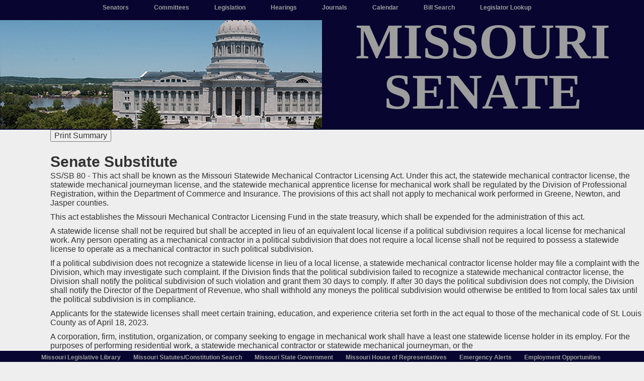

--- FILE ---
content_type: text/html; charset=utf-8
request_url: https://www.senate.mo.gov/23info/BTS_Web/Summary.aspx?SessionType=R&SummaryID=8439741&BillID=44431
body_size: 3592
content:


<!DOCTYPE html PUBLIC "-//W3C//DTD html 4.0 Transitional//EN" >
<html lang="en-US">
<head>
    <meta charset="UTF-8" />
    <meta name="viewport" content="width=device-width, initial-scale=1">
    <title>Bill Summary | Missouri Senate</title>

    <!-- Missouri Senate Internal Styles -->
    <link href='/Content/css?v=GcGD7tIPZfhRCzXmqYOoPHz-JTGexsyjGJFaNTVrOMU1' rel='stylesheet'/>

    <script src='/bundles/modernizr?v=inCVuEFe6J4Q07A0AcRsbJic_UE5MwpRMNGcOtk94TE1'></script>

    <link rel='stylesheet' href='https://www.senate.mo.gov//PubHub/Content/siteMain.css'>

</head>

<!--creates heading, code is in global mods -->
<span id="lblCreateHeader"><div id = 'TopNavTarget'><div id = 'headerNavBar' class= 'col-md-12 navbar-fixed-top topnav'><ul class= 'nav navbar-nav'><li style = 'align-content: center;padding-right:20px'><a href = 'https://www.senate.mo.gov/senators/index'> Senators </a></li><li style = 'align-content: center;padding-right:20px'><a href = 'https://www.senate.mo.gov/committees/index'> Committees </a></li><li style = 'align-content: center;padding-right:20px'><a href = 'https://www.senate.mo.gov/bts_web/legislation/'> Legislation </a></li><li style = 'align-content: center;padding-right:20px' ><a href = 'https://www.senate.mo.gov/hearingsschedule/hrings.htm'> Hearings </a></li><li style = 'align-content: center;padding-right:20px'><a href = 'https://www.senate.mo.gov/JournalList/'> Journals </a></li><li style = 'align-content: center;padding-right:20px'><a href = 'https://www.senate.mo.gov/26info/pdf-cal/cal.htm'> Calendar </a></li><li style = 'align-content: center;padding-right:20px'><a href = 'https://www.senate.mo.gov/BTSSearch/Default.aspx'> Bill Search </a></li><li style = 'align-content: center;padding-right:20px'><a href = 'https://www.senate.mo.gov//LegisLookup/Default.aspx'> Legislator Lookup </a></li></ul></div><div id = 'bannerDiv' class= 'col-md-12 nopadding'><div id = 'gridPub'><a href = 'https://www.senate.mo.gov/'><div id = 'bannerimage' onclick = 'https://www.senate.mo.gov/'></div></a><a href = 'https://www.senate.mo.gov/'><div id = 'bannertext'>MISSOURI <br /> SENATE</div></a></div></div></div> </span>
<style>
    body{
        padding: 0px !important;
        font-family: sans-serif;
    }
    ul.nav.navbar-nav {
        margin: 0px !important;
        font-family: sans-serif;
        font-size: 11.5px;
    }
    a{
        color: #337AB7;
        text-decoration: none;
    }
</style>
<!--end of heading-->
<body style="text-align: center;">
            <form name="Form1" method="post" action="./Summary.aspx?SessionType=R&amp;SummaryID=8439741&amp;BillID=44431" id="Form1" style="padding-left: 100px;">
<input type="hidden" name="__VIEWSTATE" id="__VIEWSTATE" value="FQLVJEvqNatBkq+Df/W5QCaK2hsqd46Z/0MpLmtkqm2WPOv28HXamAUiD0wI7icd0IMx49+DYanN4aOyWjN9WCqAZzTNJii3ynY5FAC9jzg=" />

<input type="hidden" name="__VIEWSTATEGENERATOR" id="__VIEWSTATEGENERATOR" value="A858C8C4" />
<input type="hidden" name="__EVENTVALIDATION" id="__EVENTVALIDATION" value="7Z8JDBfrrBDAAiVqFIRlnSrVqCCs1Hk9zi9g+bQAkeTa8KPwanYote5Ogqda2HXI5C+8KvJ+biGik+VeU4e2oxKVewjDjv0Iv/TG7ZXmj1Au/IISsy7oMMrGUvpe+qz4" />
            <p>
            </p>
            <table id="Table1" style="height: 168px" cellspacing="1" cellpadding="1" width="100%"
                border="0">
                <tr>
                    <td>
                        <input type="submit" name="btnPrint" value="Print Summary" id="btnPrint" />
                    </td>
                </tr>
                <tr>
                    <td>
                        <h2 class="entry-title">
                            <span id="lblBillState">Senate Substitute</span></h2>
                    </td>
                </tr>
                <tr>
                    <td>
                        	SS/SB 80 - This act shall be known as the Missouri Statewide Mechanical Contractor Licensing Act.  Under this act, the statewide mechanical contractor license, the statewide mechanical journeyman license, and the statewide mechanical apprentice license for mechanical work shall be regulated by the Division of Professional Registration, within the Department of Commerce and Insurance.  The provisions of this act shall not apply to mechanical work performed in Greene, Newton, and Jasper counties.<p><p>	This act establishes the Missouri Mechanical Contractor Licensing Fund in the state treasury, which shall be expended for the administration of this act.<p><p>	A statewide license shall not be required but shall be accepted in lieu of an equivalent local license if a political subdivision requires a local license for mechanical work.  Any person operating as a mechanical contractor in a political subdivision that does not require a local license shall not be required to possess a statewide license to operate as a mechanical contractor in such political subdivision.<p><p>	If a political subdivision does not recognize a statewide license in lieu of a local license, a statewide mechanical contractor license holder may file a complaint with the Division, which may investigate such complaint.  If the Division finds that the political subdivision failed to recognize a statewide mechanical contractor license, the Division shall notify the political subdivision of such violation and grant them 30 days to comply.  If after 30 days the political subdivision does not comply, the Division shall notify the Director of the Department of Revenue, who shall withhold any moneys the political subdivision would otherwise be entitled to from local sales tax until the political subdivision is in compliance.<p><p>	Applicants for the statewide licenses shall meet certain training, education, and experience criteria set forth in the act equal to those of the mechanical code of St. Louis County as of April 18, 2023. <p><p>	A corporation, firm, institution, organization, or company seeking to engage in mechanical work shall have a least one statewide license holder in its employ. For the purposes of performing residential work, a statewide mechanical contractor or statewide mechanical journeyman, or the <p><p>The Division may refuse to issue any license, and may cause a complaint to be filed with the Administrative Hearing Commission against any holder of a license for causes set forth in the act.  Upon a finding by the Administrative Hearing Commission that grounds for disciplinary action are met, the Division may censure or place such a person on probation for a period not to exceed five years, or may suspend, for a period not to exceed three years, or revoke any license.  Upon a judicial or administrative finding of a violation of this act, the Division may assess fines up to $5,000.<p><p>	Any person who knowingly violates the provisions of this act is guilty of a Class B misdemeanor.<p><p>	This act is substantially similar to HB 2050 (2022) and similar to SCS/SB 867 (2022), SS/SB 11 (2021), SCS/SB 559 (2020), SB 376 (2019), HCS/HB 326 (2019), provisions contained in SCS/HB 705 (2019), and HB 2673 (2018).<p>SARAH HASKINS
                    </td>
                </tr>
                <tr>
                    <td>
                        <hr />
                    </td>
                </tr>
                <tr>
                    <td>
                        <a id="hlReturnBill" href="Bill.aspx?SessionType=R&amp;BillID=44431"><h4 class="widget-title">Return to Main Bill Page</h4></a>
                    </td>
                </tr>
            </table>
            </form>
<!--footer-->
<span id="lblCreateFooter"><br /><br /><Br /><br /><br /><footer><nav><div class='footer-nav col-md-12 navbar-fixed-bottom'><ul id = 'menu-legislative-links-bottom-row' class='nav navbar-nav'><li class='menu-item menu-item-type-custom menu-item-object-custom'><div><a href = 'https://www.senate.mo.gov/LegislativeLibrary/index.html'> Missouri Legislative Library</a></div></li><li class='menu-item menu-item-type-custom menu-item-object-custom'><div><a href = 'http://revisor.mo.gov/'> Missouri Statutes/Constitution Search</a></div></li><li class='menu-item menu-item-type-custom menu-item-object-custom'><div><a href = 'http://www.mo.gov/'> Missouri State Government</a></div></li><li class='menu-item menu-item-type-custom menu-item-object-custom'><div><a href = 'http://www.house.mo.gov/'> Missouri House of Representatives</a></div></li><li class='menu-item menu-item-type-custom menu-item-object-custom'><div><a href = 'https://www.senate.mo.gov/Home/EmergencyAlerts'> Emergency Alerts</a></div></li><li class='menu-item menu-item-type-custom menu-item-object-custom'><div><a href = 'https://www.senate.mo.gov/Home/Employment'> Employment Opportunities</a></div></li></ul></div></nav></footer><script src = '/bundles/jquery?v=8Oos0avDZyPg-cbyVzvkIfERIE1DGSe3sRQdCSYrgEQ1' ></ script >< script src='/bundles/bootstrap?v=M4Nk6kIOwMFflsEKET0iPL9i5YBqbzMzvUOrd8gyCnw1'></script></span>
</body>
</html>


--- FILE ---
content_type: text/css
request_url: https://www.senate.mo.gov//PubHub/Content/siteMain.css
body_size: 2192
content:
/* Default CSS Stylesheet for a new Web Application project */

/* Set padding to keep content from hitting the edges */

/*.body-content {
    padding-left: 15px;
    padding-right: 15px;
}*/

/* Override the default bootstrap behavior where horizontal description lists
   will truncate terms that are too long to fit in the left column
*/

.dl-horizontal dt {
    white-space: normal;
}

/* Set width on the form input elements since they're 100% wide by default */

input,
select,
textarea {
    max-width: 100%;
}

BODY {
    BACKGROUND-COLOR: #EEE !important;
    LETTER-SPACING: normal;
    padding-top: 2.6em !important;
    TEXT-TRANSFORM: none;
    WORD-SPACING: normal;
}

#headerNavBar {
    background-color: #080530;
    font-size: 13px;
    font-weight: bold;
    padding-top: -5px;
}

.boxShadow {
    box-shadow: 0 6px 17px rgba(50, 50, 50, 0.75);
}

.navigationLink a:hover {
    color: ghostwhite;
}

.inset {
    -moz-box-shadow: inset 0px 3px 6px 0px rgba(150, 150, 150, 0.375) !important;
    -webkit-box-shadow: inset 0px 3px 6px 0px rgba(150, 150, 150, 0.375) !important;
    box-shadow: inset 0px 3px 6px 0px rgba(150, 150, 150, 0.375) !important;
}

.inset-error {
    -moz-box-shadow: inset 2px 2px 6px 0px rgba(255, 59, 45, 0.75) !important;
    -webkit-box-shadow: inset 2px 2px 6px 0px rgba(255, 59, 45, 0.75) !important;
    box-shadow: inset 2px 2px 6px 0px rgba(255, 59, 45, 0.75) !important;
}

#bannerimage {
    background-color: #080530;
    background-image: url("https://senate.mo.gov/pubhub/content/images/Banner-1900x248.png");
    background-repeat: no-repeat;
    max-height: 100%;
    height: 250px;
    margin-top: -2px;
    /*max-width: 100%;
    width: 100%;*/
}

#bannertext {
    display: flex;
    max-height: 100%;
    height: 250px;
    font-family: Garamond !important;
    font-size: 100px;
    font-weight: bolder;
    margin-top: -2px;
    color: #9D9D9D;
    justify-content: center;
    align-items: center;
    text-align: center;
    line-height: 1em; /*this decreases the vertical spacing between lines of text */
    background-color: #080530;
}

/*had to add this explicit definition when I move the anchor tag of the banner to be outside the image and text for grid responsiveness*/
#bannerDiv a:hover {
    text-decoration: none !important; /*without this, the text in the banner is underlined when you hover; distracting! */
}

.navbar-nav > li > a {
    color: #9D9D9D;
    padding-top: 5px;
}

.nav.navbar-nav li {
    display: inline-block;
    float: none;
    vertical-align: top;
}

    .nav.navbar-nav li a:hover {
        color: ghostwhite;
        display: inline-block;
        float: none;
        vertical-align: top;
    }

.navbar {
    margin-bottom: 5px;
    max-height: 30px !important;
    min-height: 30px !important;
}

.footer-nav {
    border: none;
    padding-top: 5px;
    text-align: center;
}

.topnav {
    border: none;
    /*    padding-bottom: 5px;
*/
    text-align: center;
}

.container-fluid {
    margin-left: auto !important;
    margin-right: auto !important;
    padding-left: 0px !important;
    padding-right: 0px !important;
}

.footer-nav {
    background-color: #080530;
}

    .footer-nav ul li a {
        color: #9d9d9d !important;
        font-size: 12px;
        font-weight: bold;
        padding-left: 10px;
        padding-right: 15px;
    }

        .footer-nav ul li a:hover {
            color: ghostwhite !important;
        }

.nav > li > a:hover, .nav > li > a {
    color: #9d9d9d;
}

    .nav > li > a:hover, .nav > li > a:focus {
        background-color: transparent !important;
        color: ghostwhite;
    }

/*nix the padding and margin (overrides any other class setting) on any element by adding this class*/
.nopadding {
    padding: 0 !important;
    margin: 0 !important;
}

/* 08.18.2022 col-md-## divs to a GRID format
    much more responsive on different screen sizes without having to change a lot of width and font settings!!!   */
#gridPub {
    margin: 0;
    padding: 0;
    display: grid !important;
    gap: 0px;
    grid-template-columns: repeat(auto-fill, minmax(2, 1fr));
}

/* media query tags for smaller screen sizes; handles responsiveness on diff devices
    820 x 1180 = ipad air
    1024 x 1366 = iPad Pro
    390 x 844 = iPhone 12 Pro
    375 x 667 = iphone SE
*** according to best practices, set up views to work on the smallest devices first, then scale upwards to larger screens
    - this is most reliable method. see here: https://developer.mozilla.org/en-US/docs/Learn/CSS/CSS_layout/Media_queries  */
/*------------------ media queries below ---------------*/

/* Extra small devices (phones, 600px and down) */
@media only screen and (max-width: 600px) {
    div#gridPub {
        display: grid;
        gap: 0px !important;
        grid-template-columns: auto; /*one column so the two banner parts are STACKED */
    }
}

/* any screen SMALLER than 1024px */
@media only screen and (max-width: 1024px) {
    /* use a smaller image and font for this screen size so they will stay side-by-side! */
    div#bannertext {
        max-height: 125px;
        font-size: 50px;
    }

    div#bannerimage {
        align-items: center;
        background-image: url("https://senate.mo.gov/pubhub/content/images/Banner-968x125_med1.png");
        max-height: 125px;
    }
}

@media Print {
    #TopNavTarget, #hlReturnBill, #lblCreateFooter, #btnPrint, a::after {
        display: None;
    }
}
/* Small devices (portrait tablets and large phones, 600px and up) */
@media only screen and (min-width: 600px) {
    /*nothing here yet*/
}

/* Medium devices (landscape tablets, 768px and up) */
@media only screen and (min-width: 768px) {
    div#gridPub {
        display: grid;
        grid-template-columns: 50% 50%; /*two columns across top banner */
        gap: 0px !important;
    }
}

/* Large devices (laptops/desktops, 992px and up) */
@media only screen and (min-width: 992px) {
    /*nothing here yet*/
}

/* Extra large devices (large laptops and desktops, 1200px and up) */
@media only screen and (min-width: 1200px) {
}

/*------------------end media queries for responsive design ---------------*/